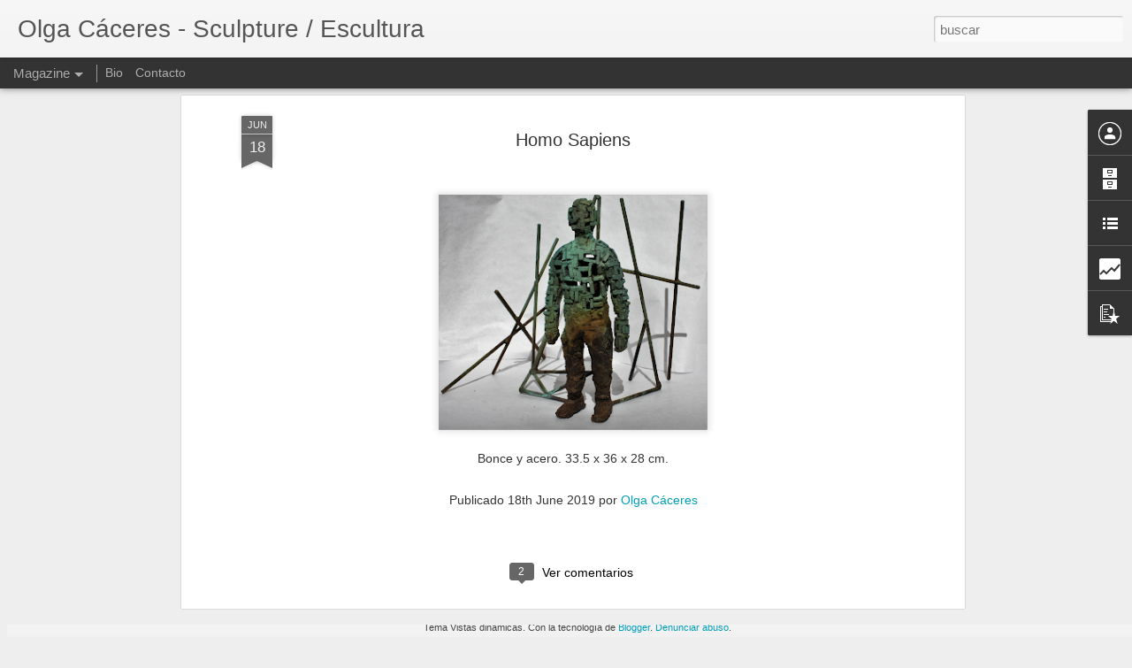

--- FILE ---
content_type: text/html; charset=UTF-8
request_url: http://www.olgacaceres.com/b/stats?style=BLACK_TRANSPARENT&timeRange=ALL_TIME&token=APq4FmDZ2GytLdh__tqBMIdLPHER4EuWvyNhmDh-rUDkgKmcNjblVXXqQujRvCUtavDnEQgMf9kUP2U2TCSFDc1GIvu3tUKCTQ&v=0&action=initial&widgetId=Stats1&responseType=js
body_size: 257
content:
{"total":134516,"sparklineOptions":{"backgroundColor":{"fillOpacity":0.1,"fill":"#000000"},"series":[{"areaOpacity":0.3,"color":"#202020"}]},"sparklineData":[[0,34],[1,48],[2,40],[3,46],[4,36],[5,56],[6,50],[7,48],[8,42],[9,68],[10,40],[11,36],[12,32],[13,48],[14,44],[15,40],[16,42],[17,46],[18,44],[19,48],[20,42],[21,48],[22,40],[23,26],[24,56],[25,82],[26,38],[27,46],[28,34],[29,16]],"nextTickMs":1800000}

--- FILE ---
content_type: text/html; charset=UTF-8
request_url: http://www.olgacaceres.com/b/stats?style=BLACK_TRANSPARENT&timeRange=ALL_TIME&token=APq4FmDdmpj498RQ7HWdmDeZhYA-JSaLXI_YB2YkoS6gScAyxoeP9LdmxuDBguDz9duDq4In4DSrKbbox_RZnkpqX0LBZFIOZQ&v=0&action=initial&widgetId=Stats1&responseType=js
body_size: 257
content:
{"total":134516,"sparklineOptions":{"backgroundColor":{"fillOpacity":0.1,"fill":"#000000"},"series":[{"areaOpacity":0.3,"color":"#202020"}]},"sparklineData":[[0,34],[1,48],[2,40],[3,46],[4,36],[5,56],[6,50],[7,48],[8,42],[9,68],[10,40],[11,36],[12,32],[13,48],[14,44],[15,40],[16,42],[17,46],[18,44],[19,48],[20,42],[21,48],[22,40],[23,26],[24,56],[25,82],[26,38],[27,46],[28,34],[29,16]],"nextTickMs":1800000}

--- FILE ---
content_type: text/javascript; charset=UTF-8
request_url: http://www.olgacaceres.com/?v=0&action=initial&widgetId=Stats1&responseType=js&xssi_token=AOuZoY69TnWbM1gf4or8BXt1uay0iG4fPA%3A1769319438526
body_size: 389
content:
try {
_WidgetManager._HandleControllerResult('Stats1', 'initial',{'title': 'Vistas de p\xe1gina en total', 'showGraphicalCounter': false, 'showAnimatedCounter': false, 'showSparkline': false, 'statsUrl': '//www.olgacaceres.com/b/stats?style\x3dBLACK_TRANSPARENT\x26timeRange\x3dALL_TIME\x26token\x3dAPq4FmDdmpj498RQ7HWdmDeZhYA-JSaLXI_YB2YkoS6gScAyxoeP9LdmxuDBguDz9duDq4In4DSrKbbox_RZnkpqX0LBZFIOZQ'});
} catch (e) {
  if (typeof log != 'undefined') {
    log('HandleControllerResult failed: ' + e);
  }
}


--- FILE ---
content_type: text/javascript; charset=UTF-8
request_url: http://www.olgacaceres.com/?v=0&action=initial&widgetId=BlogArchive1&responseType=js&xssi_token=AOuZoY69TnWbM1gf4or8BXt1uay0iG4fPA%3A1769319438526
body_size: 1603
content:
try {
_WidgetManager._HandleControllerResult('BlogArchive1', 'initial',{'url': 'http://www.olgacaceres.com/search?updated-min\x3d1970-01-01T01:00:00%2B01:00\x26updated-max\x3d292278994-08-17T07:12:55Z\x26max-results\x3d50', 'name': 'All Posts', 'expclass': 'expanded', 'toggleId': 'ALL-0', 'post-count': 114, 'data': [{'url': 'http://www.olgacaceres.com/2025/', 'name': '2025', 'expclass': 'expanded', 'toggleId': 'YEARLY-1735686000000', 'post-count': 4, 'data': [{'url': 'http://www.olgacaceres.com/2025/12/', 'name': 'diciembre', 'expclass': 'expanded', 'toggleId': 'MONTHLY-1764543600000', 'post-count': 1, 'posts': [{'title': 'Menci\xf3n Honor\xedfica de Escultura, XXXV Certamen de ...', 'url': 'http://www.olgacaceres.com/2025/12/mencion-honorifica-de-escultura-xxxv_19.html'}]}, {'url': 'http://www.olgacaceres.com/2025/11/', 'name': 'noviembre', 'expclass': 'collapsed', 'toggleId': 'MONTHLY-1761951600000', 'post-count': 1}, {'url': 'http://www.olgacaceres.com/2025/03/', 'name': 'marzo', 'expclass': 'collapsed', 'toggleId': 'MONTHLY-1740783600000', 'post-count': 1}, {'url': 'http://www.olgacaceres.com/2025/02/', 'name': 'febrero', 'expclass': 'collapsed', 'toggleId': 'MONTHLY-1738364400000', 'post-count': 1}]}, {'url': 'http://www.olgacaceres.com/2024/', 'name': '2024', 'expclass': 'collapsed', 'toggleId': 'YEARLY-1704063600000', 'post-count': 4, 'data': [{'url': 'http://www.olgacaceres.com/2024/09/', 'name': 'septiembre', 'expclass': 'collapsed', 'toggleId': 'MONTHLY-1725141600000', 'post-count': 1}, {'url': 'http://www.olgacaceres.com/2024/04/', 'name': 'abril', 'expclass': 'collapsed', 'toggleId': 'MONTHLY-1711922400000', 'post-count': 1}, {'url': 'http://www.olgacaceres.com/2024/03/', 'name': 'marzo', 'expclass': 'collapsed', 'toggleId': 'MONTHLY-1709247600000', 'post-count': 1}, {'url': 'http://www.olgacaceres.com/2024/01/', 'name': 'enero', 'expclass': 'collapsed', 'toggleId': 'MONTHLY-1704063600000', 'post-count': 1}]}, {'url': 'http://www.olgacaceres.com/2023/', 'name': '2023', 'expclass': 'collapsed', 'toggleId': 'YEARLY-1672527600000', 'post-count': 4, 'data': [{'url': 'http://www.olgacaceres.com/2023/12/', 'name': 'diciembre', 'expclass': 'collapsed', 'toggleId': 'MONTHLY-1701385200000', 'post-count': 1}, {'url': 'http://www.olgacaceres.com/2023/07/', 'name': 'julio', 'expclass': 'collapsed', 'toggleId': 'MONTHLY-1688162400000', 'post-count': 1}, {'url': 'http://www.olgacaceres.com/2023/04/', 'name': 'abril', 'expclass': 'collapsed', 'toggleId': 'MONTHLY-1680300000000', 'post-count': 1}, {'url': 'http://www.olgacaceres.com/2023/02/', 'name': 'febrero', 'expclass': 'collapsed', 'toggleId': 'MONTHLY-1675206000000', 'post-count': 1}]}, {'url': 'http://www.olgacaceres.com/2022/', 'name': '2022', 'expclass': 'collapsed', 'toggleId': 'YEARLY-1640991600000', 'post-count': 4, 'data': [{'url': 'http://www.olgacaceres.com/2022/10/', 'name': 'octubre', 'expclass': 'collapsed', 'toggleId': 'MONTHLY-1664575200000', 'post-count': 1}, {'url': 'http://www.olgacaceres.com/2022/09/', 'name': 'septiembre', 'expclass': 'collapsed', 'toggleId': 'MONTHLY-1661983200000', 'post-count': 1}, {'url': 'http://www.olgacaceres.com/2022/07/', 'name': 'julio', 'expclass': 'collapsed', 'toggleId': 'MONTHLY-1656626400000', 'post-count': 1}, {'url': 'http://www.olgacaceres.com/2022/05/', 'name': 'mayo', 'expclass': 'collapsed', 'toggleId': 'MONTHLY-1651356000000', 'post-count': 1}]}, {'url': 'http://www.olgacaceres.com/2021/', 'name': '2021', 'expclass': 'collapsed', 'toggleId': 'YEARLY-1609455600000', 'post-count': 7, 'data': [{'url': 'http://www.olgacaceres.com/2021/11/', 'name': 'noviembre', 'expclass': 'collapsed', 'toggleId': 'MONTHLY-1635721200000', 'post-count': 1}, {'url': 'http://www.olgacaceres.com/2021/10/', 'name': 'octubre', 'expclass': 'collapsed', 'toggleId': 'MONTHLY-1633039200000', 'post-count': 1}, {'url': 'http://www.olgacaceres.com/2021/09/', 'name': 'septiembre', 'expclass': 'collapsed', 'toggleId': 'MONTHLY-1630447200000', 'post-count': 1}, {'url': 'http://www.olgacaceres.com/2021/08/', 'name': 'agosto', 'expclass': 'collapsed', 'toggleId': 'MONTHLY-1627768800000', 'post-count': 1}, {'url': 'http://www.olgacaceres.com/2021/04/', 'name': 'abril', 'expclass': 'collapsed', 'toggleId': 'MONTHLY-1617228000000', 'post-count': 1}, {'url': 'http://www.olgacaceres.com/2021/02/', 'name': 'febrero', 'expclass': 'collapsed', 'toggleId': 'MONTHLY-1612134000000', 'post-count': 2}]}, {'url': 'http://www.olgacaceres.com/2020/', 'name': '2020', 'expclass': 'collapsed', 'toggleId': 'YEARLY-1577833200000', 'post-count': 16, 'data': [{'url': 'http://www.olgacaceres.com/2020/12/', 'name': 'diciembre', 'expclass': 'collapsed', 'toggleId': 'MONTHLY-1606777200000', 'post-count': 1}, {'url': 'http://www.olgacaceres.com/2020/11/', 'name': 'noviembre', 'expclass': 'collapsed', 'toggleId': 'MONTHLY-1604185200000', 'post-count': 1}, {'url': 'http://www.olgacaceres.com/2020/10/', 'name': 'octubre', 'expclass': 'collapsed', 'toggleId': 'MONTHLY-1601503200000', 'post-count': 1}, {'url': 'http://www.olgacaceres.com/2020/09/', 'name': 'septiembre', 'expclass': 'collapsed', 'toggleId': 'MONTHLY-1598911200000', 'post-count': 1}, {'url': 'http://www.olgacaceres.com/2020/08/', 'name': 'agosto', 'expclass': 'collapsed', 'toggleId': 'MONTHLY-1596232800000', 'post-count': 5}, {'url': 'http://www.olgacaceres.com/2020/07/', 'name': 'julio', 'expclass': 'collapsed', 'toggleId': 'MONTHLY-1593554400000', 'post-count': 3}, {'url': 'http://www.olgacaceres.com/2020/05/', 'name': 'mayo', 'expclass': 'collapsed', 'toggleId': 'MONTHLY-1588284000000', 'post-count': 2}, {'url': 'http://www.olgacaceres.com/2020/03/', 'name': 'marzo', 'expclass': 'collapsed', 'toggleId': 'MONTHLY-1583017200000', 'post-count': 1}, {'url': 'http://www.olgacaceres.com/2020/02/', 'name': 'febrero', 'expclass': 'collapsed', 'toggleId': 'MONTHLY-1580511600000', 'post-count': 1}]}, {'url': 'http://www.olgacaceres.com/2019/', 'name': '2019', 'expclass': 'collapsed', 'toggleId': 'YEARLY-1546297200000', 'post-count': 10, 'data': [{'url': 'http://www.olgacaceres.com/2019/12/', 'name': 'diciembre', 'expclass': 'collapsed', 'toggleId': 'MONTHLY-1575154800000', 'post-count': 1}, {'url': 'http://www.olgacaceres.com/2019/10/', 'name': 'octubre', 'expclass': 'collapsed', 'toggleId': 'MONTHLY-1569880800000', 'post-count': 1}, {'url': 'http://www.olgacaceres.com/2019/06/', 'name': 'junio', 'expclass': 'collapsed', 'toggleId': 'MONTHLY-1559340000000', 'post-count': 4}, {'url': 'http://www.olgacaceres.com/2019/04/', 'name': 'abril', 'expclass': 'collapsed', 'toggleId': 'MONTHLY-1554069600000', 'post-count': 1}, {'url': 'http://www.olgacaceres.com/2019/03/', 'name': 'marzo', 'expclass': 'collapsed', 'toggleId': 'MONTHLY-1551394800000', 'post-count': 1}, {'url': 'http://www.olgacaceres.com/2019/01/', 'name': 'enero', 'expclass': 'collapsed', 'toggleId': 'MONTHLY-1546297200000', 'post-count': 2}]}, {'url': 'http://www.olgacaceres.com/2018/', 'name': '2018', 'expclass': 'collapsed', 'toggleId': 'YEARLY-1514761200000', 'post-count': 3, 'data': [{'url': 'http://www.olgacaceres.com/2018/12/', 'name': 'diciembre', 'expclass': 'collapsed', 'toggleId': 'MONTHLY-1543618800000', 'post-count': 1}, {'url': 'http://www.olgacaceres.com/2018/10/', 'name': 'octubre', 'expclass': 'collapsed', 'toggleId': 'MONTHLY-1538344800000', 'post-count': 1}, {'url': 'http://www.olgacaceres.com/2018/09/', 'name': 'septiembre', 'expclass': 'collapsed', 'toggleId': 'MONTHLY-1535752800000', 'post-count': 1}]}, {'url': 'http://www.olgacaceres.com/2017/', 'name': '2017', 'expclass': 'collapsed', 'toggleId': 'YEARLY-1483225200000', 'post-count': 13, 'data': [{'url': 'http://www.olgacaceres.com/2017/12/', 'name': 'diciembre', 'expclass': 'collapsed', 'toggleId': 'MONTHLY-1512082800000', 'post-count': 1}, {'url': 'http://www.olgacaceres.com/2017/10/', 'name': 'octubre', 'expclass': 'collapsed', 'toggleId': 'MONTHLY-1506808800000', 'post-count': 3}, {'url': 'http://www.olgacaceres.com/2017/09/', 'name': 'septiembre', 'expclass': 'collapsed', 'toggleId': 'MONTHLY-1504216800000', 'post-count': 1}, {'url': 'http://www.olgacaceres.com/2017/04/', 'name': 'abril', 'expclass': 'collapsed', 'toggleId': 'MONTHLY-1490997600000', 'post-count': 1}, {'url': 'http://www.olgacaceres.com/2017/03/', 'name': 'marzo', 'expclass': 'collapsed', 'toggleId': 'MONTHLY-1488322800000', 'post-count': 2}, {'url': 'http://www.olgacaceres.com/2017/02/', 'name': 'febrero', 'expclass': 'collapsed', 'toggleId': 'MONTHLY-1485903600000', 'post-count': 3}, {'url': 'http://www.olgacaceres.com/2017/01/', 'name': 'enero', 'expclass': 'collapsed', 'toggleId': 'MONTHLY-1483225200000', 'post-count': 2}]}, {'url': 'http://www.olgacaceres.com/2016/', 'name': '2016', 'expclass': 'collapsed', 'toggleId': 'YEARLY-1451602800000', 'post-count': 9, 'data': [{'url': 'http://www.olgacaceres.com/2016/12/', 'name': 'diciembre', 'expclass': 'collapsed', 'toggleId': 'MONTHLY-1480546800000', 'post-count': 1}, {'url': 'http://www.olgacaceres.com/2016/11/', 'name': 'noviembre', 'expclass': 'collapsed', 'toggleId': 'MONTHLY-1477954800000', 'post-count': 2}, {'url': 'http://www.olgacaceres.com/2016/06/', 'name': 'junio', 'expclass': 'collapsed', 'toggleId': 'MONTHLY-1464732000000', 'post-count': 1}, {'url': 'http://www.olgacaceres.com/2016/05/', 'name': 'mayo', 'expclass': 'collapsed', 'toggleId': 'MONTHLY-1462053600000', 'post-count': 1}, {'url': 'http://www.olgacaceres.com/2016/03/', 'name': 'marzo', 'expclass': 'collapsed', 'toggleId': 'MONTHLY-1456786800000', 'post-count': 2}, {'url': 'http://www.olgacaceres.com/2016/02/', 'name': 'febrero', 'expclass': 'collapsed', 'toggleId': 'MONTHLY-1454281200000', 'post-count': 1}, {'url': 'http://www.olgacaceres.com/2016/01/', 'name': 'enero', 'expclass': 'collapsed', 'toggleId': 'MONTHLY-1451602800000', 'post-count': 1}]}, {'url': 'http://www.olgacaceres.com/2015/', 'name': '2015', 'expclass': 'collapsed', 'toggleId': 'YEARLY-1420066800000', 'post-count': 16, 'data': [{'url': 'http://www.olgacaceres.com/2015/12/', 'name': 'diciembre', 'expclass': 'collapsed', 'toggleId': 'MONTHLY-1448924400000', 'post-count': 1}, {'url': 'http://www.olgacaceres.com/2015/11/', 'name': 'noviembre', 'expclass': 'collapsed', 'toggleId': 'MONTHLY-1446332400000', 'post-count': 4}, {'url': 'http://www.olgacaceres.com/2015/10/', 'name': 'octubre', 'expclass': 'collapsed', 'toggleId': 'MONTHLY-1443650400000', 'post-count': 2}, {'url': 'http://www.olgacaceres.com/2015/09/', 'name': 'septiembre', 'expclass': 'collapsed', 'toggleId': 'MONTHLY-1441058400000', 'post-count': 2}, {'url': 'http://www.olgacaceres.com/2015/06/', 'name': 'junio', 'expclass': 'collapsed', 'toggleId': 'MONTHLY-1433109600000', 'post-count': 2}, {'url': 'http://www.olgacaceres.com/2015/05/', 'name': 'mayo', 'expclass': 'collapsed', 'toggleId': 'MONTHLY-1430431200000', 'post-count': 2}, {'url': 'http://www.olgacaceres.com/2015/04/', 'name': 'abril', 'expclass': 'collapsed', 'toggleId': 'MONTHLY-1427839200000', 'post-count': 1}, {'url': 'http://www.olgacaceres.com/2015/03/', 'name': 'marzo', 'expclass': 'collapsed', 'toggleId': 'MONTHLY-1425164400000', 'post-count': 1}, {'url': 'http://www.olgacaceres.com/2015/01/', 'name': 'enero', 'expclass': 'collapsed', 'toggleId': 'MONTHLY-1420066800000', 'post-count': 1}]}, {'url': 'http://www.olgacaceres.com/2014/', 'name': '2014', 'expclass': 'collapsed', 'toggleId': 'YEARLY-1388530800000', 'post-count': 14, 'data': [{'url': 'http://www.olgacaceres.com/2014/12/', 'name': 'diciembre', 'expclass': 'collapsed', 'toggleId': 'MONTHLY-1417388400000', 'post-count': 1}, {'url': 'http://www.olgacaceres.com/2014/11/', 'name': 'noviembre', 'expclass': 'collapsed', 'toggleId': 'MONTHLY-1414796400000', 'post-count': 3}, {'url': 'http://www.olgacaceres.com/2014/10/', 'name': 'octubre', 'expclass': 'collapsed', 'toggleId': 'MONTHLY-1412114400000', 'post-count': 1}, {'url': 'http://www.olgacaceres.com/2014/09/', 'name': 'septiembre', 'expclass': 'collapsed', 'toggleId': 'MONTHLY-1409522400000', 'post-count': 2}, {'url': 'http://www.olgacaceres.com/2014/07/', 'name': 'julio', 'expclass': 'collapsed', 'toggleId': 'MONTHLY-1404165600000', 'post-count': 2}, {'url': 'http://www.olgacaceres.com/2014/06/', 'name': 'junio', 'expclass': 'collapsed', 'toggleId': 'MONTHLY-1401573600000', 'post-count': 2}, {'url': 'http://www.olgacaceres.com/2014/05/', 'name': 'mayo', 'expclass': 'collapsed', 'toggleId': 'MONTHLY-1398895200000', 'post-count': 1}, {'url': 'http://www.olgacaceres.com/2014/02/', 'name': 'febrero', 'expclass': 'collapsed', 'toggleId': 'MONTHLY-1391209200000', 'post-count': 2}]}, {'url': 'http://www.olgacaceres.com/2013/', 'name': '2013', 'expclass': 'collapsed', 'toggleId': 'YEARLY-1356994800000', 'post-count': 4, 'data': [{'url': 'http://www.olgacaceres.com/2013/10/', 'name': 'octubre', 'expclass': 'collapsed', 'toggleId': 'MONTHLY-1380578400000', 'post-count': 1}, {'url': 'http://www.olgacaceres.com/2013/09/', 'name': 'septiembre', 'expclass': 'collapsed', 'toggleId': 'MONTHLY-1377986400000', 'post-count': 2}, {'url': 'http://www.olgacaceres.com/2013/05/', 'name': 'mayo', 'expclass': 'collapsed', 'toggleId': 'MONTHLY-1367359200000', 'post-count': 1}]}, {'url': 'http://www.olgacaceres.com/2012/', 'name': '2012', 'expclass': 'collapsed', 'toggleId': 'YEARLY-1325372400000', 'post-count': 6, 'data': [{'url': 'http://www.olgacaceres.com/2012/10/', 'name': 'octubre', 'expclass': 'collapsed', 'toggleId': 'MONTHLY-1349042400000', 'post-count': 1}, {'url': 'http://www.olgacaceres.com/2012/09/', 'name': 'septiembre', 'expclass': 'collapsed', 'toggleId': 'MONTHLY-1346450400000', 'post-count': 4}, {'url': 'http://www.olgacaceres.com/2012/08/', 'name': 'agosto', 'expclass': 'collapsed', 'toggleId': 'MONTHLY-1343772000000', 'post-count': 1}]}], 'toggleopen': 'MONTHLY-1764543600000', 'style': 'HIERARCHY', 'title': 'Archivo del blog'});
} catch (e) {
  if (typeof log != 'undefined') {
    log('HandleControllerResult failed: ' + e);
  }
}


--- FILE ---
content_type: text/javascript; charset=UTF-8
request_url: http://www.olgacaceres.com/?v=0&action=initial&widgetId=Stats1&responseType=js&xssi_token=AOuZoY69TnWbM1gf4or8BXt1uay0iG4fPA%3A1769319438526
body_size: 388
content:
try {
_WidgetManager._HandleControllerResult('Stats1', 'initial',{'title': 'Vistas de p\xe1gina en total', 'showGraphicalCounter': false, 'showAnimatedCounter': false, 'showSparkline': false, 'statsUrl': '//www.olgacaceres.com/b/stats?style\x3dBLACK_TRANSPARENT\x26timeRange\x3dALL_TIME\x26token\x3dAPq4FmDZ2GytLdh__tqBMIdLPHER4EuWvyNhmDh-rUDkgKmcNjblVXXqQujRvCUtavDnEQgMf9kUP2U2TCSFDc1GIvu3tUKCTQ'});
} catch (e) {
  if (typeof log != 'undefined') {
    log('HandleControllerResult failed: ' + e);
  }
}


--- FILE ---
content_type: text/javascript; charset=UTF-8
request_url: http://www.olgacaceres.com/?v=0&action=initial&widgetId=BlogList1&responseType=js&xssi_token=AOuZoY69TnWbM1gf4or8BXt1uay0iG4fPA%3A1769319438526
body_size: 346
content:
try {
_WidgetManager._HandleControllerResult('BlogList1', 'initial',{'title': 'Mi lista de blogs', 'sortType': 'ALPHABETICAL', 'numItemsToShow': 0, 'showIcon': true, 'showItemTitle': true, 'showItemSnippet': false, 'showItemThumbnail': false, 'showTimePeriodSinceLastUpdate': true, 'tagName': 'BlogList1-www.olgacaceres.com', 'textColor': '#000', 'linkColor': '#00c', 'totalItems': 0, 'showAllText': 'Mostrar todo', 'showNText': 'Mostrar 0', 'items': []});
} catch (e) {
  if (typeof log != 'undefined') {
    log('HandleControllerResult failed: ' + e);
  }
}


--- FILE ---
content_type: text/javascript; charset=UTF-8
request_url: http://www.olgacaceres.com/?v=0&action=initial&widgetId=BlogArchive1&responseType=js&xssi_token=AOuZoY69TnWbM1gf4or8BXt1uay0iG4fPA%3A1769319438526
body_size: 1603
content:
try {
_WidgetManager._HandleControllerResult('BlogArchive1', 'initial',{'url': 'http://www.olgacaceres.com/search?updated-min\x3d1970-01-01T01:00:00%2B01:00\x26updated-max\x3d292278994-08-17T07:12:55Z\x26max-results\x3d50', 'name': 'All Posts', 'expclass': 'expanded', 'toggleId': 'ALL-0', 'post-count': 114, 'data': [{'url': 'http://www.olgacaceres.com/2025/', 'name': '2025', 'expclass': 'expanded', 'toggleId': 'YEARLY-1735686000000', 'post-count': 4, 'data': [{'url': 'http://www.olgacaceres.com/2025/12/', 'name': 'diciembre', 'expclass': 'expanded', 'toggleId': 'MONTHLY-1764543600000', 'post-count': 1, 'posts': [{'title': 'Menci\xf3n Honor\xedfica de Escultura, XXXV Certamen de ...', 'url': 'http://www.olgacaceres.com/2025/12/mencion-honorifica-de-escultura-xxxv_19.html'}]}, {'url': 'http://www.olgacaceres.com/2025/11/', 'name': 'noviembre', 'expclass': 'collapsed', 'toggleId': 'MONTHLY-1761951600000', 'post-count': 1}, {'url': 'http://www.olgacaceres.com/2025/03/', 'name': 'marzo', 'expclass': 'collapsed', 'toggleId': 'MONTHLY-1740783600000', 'post-count': 1}, {'url': 'http://www.olgacaceres.com/2025/02/', 'name': 'febrero', 'expclass': 'collapsed', 'toggleId': 'MONTHLY-1738364400000', 'post-count': 1}]}, {'url': 'http://www.olgacaceres.com/2024/', 'name': '2024', 'expclass': 'collapsed', 'toggleId': 'YEARLY-1704063600000', 'post-count': 4, 'data': [{'url': 'http://www.olgacaceres.com/2024/09/', 'name': 'septiembre', 'expclass': 'collapsed', 'toggleId': 'MONTHLY-1725141600000', 'post-count': 1}, {'url': 'http://www.olgacaceres.com/2024/04/', 'name': 'abril', 'expclass': 'collapsed', 'toggleId': 'MONTHLY-1711922400000', 'post-count': 1}, {'url': 'http://www.olgacaceres.com/2024/03/', 'name': 'marzo', 'expclass': 'collapsed', 'toggleId': 'MONTHLY-1709247600000', 'post-count': 1}, {'url': 'http://www.olgacaceres.com/2024/01/', 'name': 'enero', 'expclass': 'collapsed', 'toggleId': 'MONTHLY-1704063600000', 'post-count': 1}]}, {'url': 'http://www.olgacaceres.com/2023/', 'name': '2023', 'expclass': 'collapsed', 'toggleId': 'YEARLY-1672527600000', 'post-count': 4, 'data': [{'url': 'http://www.olgacaceres.com/2023/12/', 'name': 'diciembre', 'expclass': 'collapsed', 'toggleId': 'MONTHLY-1701385200000', 'post-count': 1}, {'url': 'http://www.olgacaceres.com/2023/07/', 'name': 'julio', 'expclass': 'collapsed', 'toggleId': 'MONTHLY-1688162400000', 'post-count': 1}, {'url': 'http://www.olgacaceres.com/2023/04/', 'name': 'abril', 'expclass': 'collapsed', 'toggleId': 'MONTHLY-1680300000000', 'post-count': 1}, {'url': 'http://www.olgacaceres.com/2023/02/', 'name': 'febrero', 'expclass': 'collapsed', 'toggleId': 'MONTHLY-1675206000000', 'post-count': 1}]}, {'url': 'http://www.olgacaceres.com/2022/', 'name': '2022', 'expclass': 'collapsed', 'toggleId': 'YEARLY-1640991600000', 'post-count': 4, 'data': [{'url': 'http://www.olgacaceres.com/2022/10/', 'name': 'octubre', 'expclass': 'collapsed', 'toggleId': 'MONTHLY-1664575200000', 'post-count': 1}, {'url': 'http://www.olgacaceres.com/2022/09/', 'name': 'septiembre', 'expclass': 'collapsed', 'toggleId': 'MONTHLY-1661983200000', 'post-count': 1}, {'url': 'http://www.olgacaceres.com/2022/07/', 'name': 'julio', 'expclass': 'collapsed', 'toggleId': 'MONTHLY-1656626400000', 'post-count': 1}, {'url': 'http://www.olgacaceres.com/2022/05/', 'name': 'mayo', 'expclass': 'collapsed', 'toggleId': 'MONTHLY-1651356000000', 'post-count': 1}]}, {'url': 'http://www.olgacaceres.com/2021/', 'name': '2021', 'expclass': 'collapsed', 'toggleId': 'YEARLY-1609455600000', 'post-count': 7, 'data': [{'url': 'http://www.olgacaceres.com/2021/11/', 'name': 'noviembre', 'expclass': 'collapsed', 'toggleId': 'MONTHLY-1635721200000', 'post-count': 1}, {'url': 'http://www.olgacaceres.com/2021/10/', 'name': 'octubre', 'expclass': 'collapsed', 'toggleId': 'MONTHLY-1633039200000', 'post-count': 1}, {'url': 'http://www.olgacaceres.com/2021/09/', 'name': 'septiembre', 'expclass': 'collapsed', 'toggleId': 'MONTHLY-1630447200000', 'post-count': 1}, {'url': 'http://www.olgacaceres.com/2021/08/', 'name': 'agosto', 'expclass': 'collapsed', 'toggleId': 'MONTHLY-1627768800000', 'post-count': 1}, {'url': 'http://www.olgacaceres.com/2021/04/', 'name': 'abril', 'expclass': 'collapsed', 'toggleId': 'MONTHLY-1617228000000', 'post-count': 1}, {'url': 'http://www.olgacaceres.com/2021/02/', 'name': 'febrero', 'expclass': 'collapsed', 'toggleId': 'MONTHLY-1612134000000', 'post-count': 2}]}, {'url': 'http://www.olgacaceres.com/2020/', 'name': '2020', 'expclass': 'collapsed', 'toggleId': 'YEARLY-1577833200000', 'post-count': 16, 'data': [{'url': 'http://www.olgacaceres.com/2020/12/', 'name': 'diciembre', 'expclass': 'collapsed', 'toggleId': 'MONTHLY-1606777200000', 'post-count': 1}, {'url': 'http://www.olgacaceres.com/2020/11/', 'name': 'noviembre', 'expclass': 'collapsed', 'toggleId': 'MONTHLY-1604185200000', 'post-count': 1}, {'url': 'http://www.olgacaceres.com/2020/10/', 'name': 'octubre', 'expclass': 'collapsed', 'toggleId': 'MONTHLY-1601503200000', 'post-count': 1}, {'url': 'http://www.olgacaceres.com/2020/09/', 'name': 'septiembre', 'expclass': 'collapsed', 'toggleId': 'MONTHLY-1598911200000', 'post-count': 1}, {'url': 'http://www.olgacaceres.com/2020/08/', 'name': 'agosto', 'expclass': 'collapsed', 'toggleId': 'MONTHLY-1596232800000', 'post-count': 5}, {'url': 'http://www.olgacaceres.com/2020/07/', 'name': 'julio', 'expclass': 'collapsed', 'toggleId': 'MONTHLY-1593554400000', 'post-count': 3}, {'url': 'http://www.olgacaceres.com/2020/05/', 'name': 'mayo', 'expclass': 'collapsed', 'toggleId': 'MONTHLY-1588284000000', 'post-count': 2}, {'url': 'http://www.olgacaceres.com/2020/03/', 'name': 'marzo', 'expclass': 'collapsed', 'toggleId': 'MONTHLY-1583017200000', 'post-count': 1}, {'url': 'http://www.olgacaceres.com/2020/02/', 'name': 'febrero', 'expclass': 'collapsed', 'toggleId': 'MONTHLY-1580511600000', 'post-count': 1}]}, {'url': 'http://www.olgacaceres.com/2019/', 'name': '2019', 'expclass': 'collapsed', 'toggleId': 'YEARLY-1546297200000', 'post-count': 10, 'data': [{'url': 'http://www.olgacaceres.com/2019/12/', 'name': 'diciembre', 'expclass': 'collapsed', 'toggleId': 'MONTHLY-1575154800000', 'post-count': 1}, {'url': 'http://www.olgacaceres.com/2019/10/', 'name': 'octubre', 'expclass': 'collapsed', 'toggleId': 'MONTHLY-1569880800000', 'post-count': 1}, {'url': 'http://www.olgacaceres.com/2019/06/', 'name': 'junio', 'expclass': 'collapsed', 'toggleId': 'MONTHLY-1559340000000', 'post-count': 4}, {'url': 'http://www.olgacaceres.com/2019/04/', 'name': 'abril', 'expclass': 'collapsed', 'toggleId': 'MONTHLY-1554069600000', 'post-count': 1}, {'url': 'http://www.olgacaceres.com/2019/03/', 'name': 'marzo', 'expclass': 'collapsed', 'toggleId': 'MONTHLY-1551394800000', 'post-count': 1}, {'url': 'http://www.olgacaceres.com/2019/01/', 'name': 'enero', 'expclass': 'collapsed', 'toggleId': 'MONTHLY-1546297200000', 'post-count': 2}]}, {'url': 'http://www.olgacaceres.com/2018/', 'name': '2018', 'expclass': 'collapsed', 'toggleId': 'YEARLY-1514761200000', 'post-count': 3, 'data': [{'url': 'http://www.olgacaceres.com/2018/12/', 'name': 'diciembre', 'expclass': 'collapsed', 'toggleId': 'MONTHLY-1543618800000', 'post-count': 1}, {'url': 'http://www.olgacaceres.com/2018/10/', 'name': 'octubre', 'expclass': 'collapsed', 'toggleId': 'MONTHLY-1538344800000', 'post-count': 1}, {'url': 'http://www.olgacaceres.com/2018/09/', 'name': 'septiembre', 'expclass': 'collapsed', 'toggleId': 'MONTHLY-1535752800000', 'post-count': 1}]}, {'url': 'http://www.olgacaceres.com/2017/', 'name': '2017', 'expclass': 'collapsed', 'toggleId': 'YEARLY-1483225200000', 'post-count': 13, 'data': [{'url': 'http://www.olgacaceres.com/2017/12/', 'name': 'diciembre', 'expclass': 'collapsed', 'toggleId': 'MONTHLY-1512082800000', 'post-count': 1}, {'url': 'http://www.olgacaceres.com/2017/10/', 'name': 'octubre', 'expclass': 'collapsed', 'toggleId': 'MONTHLY-1506808800000', 'post-count': 3}, {'url': 'http://www.olgacaceres.com/2017/09/', 'name': 'septiembre', 'expclass': 'collapsed', 'toggleId': 'MONTHLY-1504216800000', 'post-count': 1}, {'url': 'http://www.olgacaceres.com/2017/04/', 'name': 'abril', 'expclass': 'collapsed', 'toggleId': 'MONTHLY-1490997600000', 'post-count': 1}, {'url': 'http://www.olgacaceres.com/2017/03/', 'name': 'marzo', 'expclass': 'collapsed', 'toggleId': 'MONTHLY-1488322800000', 'post-count': 2}, {'url': 'http://www.olgacaceres.com/2017/02/', 'name': 'febrero', 'expclass': 'collapsed', 'toggleId': 'MONTHLY-1485903600000', 'post-count': 3}, {'url': 'http://www.olgacaceres.com/2017/01/', 'name': 'enero', 'expclass': 'collapsed', 'toggleId': 'MONTHLY-1483225200000', 'post-count': 2}]}, {'url': 'http://www.olgacaceres.com/2016/', 'name': '2016', 'expclass': 'collapsed', 'toggleId': 'YEARLY-1451602800000', 'post-count': 9, 'data': [{'url': 'http://www.olgacaceres.com/2016/12/', 'name': 'diciembre', 'expclass': 'collapsed', 'toggleId': 'MONTHLY-1480546800000', 'post-count': 1}, {'url': 'http://www.olgacaceres.com/2016/11/', 'name': 'noviembre', 'expclass': 'collapsed', 'toggleId': 'MONTHLY-1477954800000', 'post-count': 2}, {'url': 'http://www.olgacaceres.com/2016/06/', 'name': 'junio', 'expclass': 'collapsed', 'toggleId': 'MONTHLY-1464732000000', 'post-count': 1}, {'url': 'http://www.olgacaceres.com/2016/05/', 'name': 'mayo', 'expclass': 'collapsed', 'toggleId': 'MONTHLY-1462053600000', 'post-count': 1}, {'url': 'http://www.olgacaceres.com/2016/03/', 'name': 'marzo', 'expclass': 'collapsed', 'toggleId': 'MONTHLY-1456786800000', 'post-count': 2}, {'url': 'http://www.olgacaceres.com/2016/02/', 'name': 'febrero', 'expclass': 'collapsed', 'toggleId': 'MONTHLY-1454281200000', 'post-count': 1}, {'url': 'http://www.olgacaceres.com/2016/01/', 'name': 'enero', 'expclass': 'collapsed', 'toggleId': 'MONTHLY-1451602800000', 'post-count': 1}]}, {'url': 'http://www.olgacaceres.com/2015/', 'name': '2015', 'expclass': 'collapsed', 'toggleId': 'YEARLY-1420066800000', 'post-count': 16, 'data': [{'url': 'http://www.olgacaceres.com/2015/12/', 'name': 'diciembre', 'expclass': 'collapsed', 'toggleId': 'MONTHLY-1448924400000', 'post-count': 1}, {'url': 'http://www.olgacaceres.com/2015/11/', 'name': 'noviembre', 'expclass': 'collapsed', 'toggleId': 'MONTHLY-1446332400000', 'post-count': 4}, {'url': 'http://www.olgacaceres.com/2015/10/', 'name': 'octubre', 'expclass': 'collapsed', 'toggleId': 'MONTHLY-1443650400000', 'post-count': 2}, {'url': 'http://www.olgacaceres.com/2015/09/', 'name': 'septiembre', 'expclass': 'collapsed', 'toggleId': 'MONTHLY-1441058400000', 'post-count': 2}, {'url': 'http://www.olgacaceres.com/2015/06/', 'name': 'junio', 'expclass': 'collapsed', 'toggleId': 'MONTHLY-1433109600000', 'post-count': 2}, {'url': 'http://www.olgacaceres.com/2015/05/', 'name': 'mayo', 'expclass': 'collapsed', 'toggleId': 'MONTHLY-1430431200000', 'post-count': 2}, {'url': 'http://www.olgacaceres.com/2015/04/', 'name': 'abril', 'expclass': 'collapsed', 'toggleId': 'MONTHLY-1427839200000', 'post-count': 1}, {'url': 'http://www.olgacaceres.com/2015/03/', 'name': 'marzo', 'expclass': 'collapsed', 'toggleId': 'MONTHLY-1425164400000', 'post-count': 1}, {'url': 'http://www.olgacaceres.com/2015/01/', 'name': 'enero', 'expclass': 'collapsed', 'toggleId': 'MONTHLY-1420066800000', 'post-count': 1}]}, {'url': 'http://www.olgacaceres.com/2014/', 'name': '2014', 'expclass': 'collapsed', 'toggleId': 'YEARLY-1388530800000', 'post-count': 14, 'data': [{'url': 'http://www.olgacaceres.com/2014/12/', 'name': 'diciembre', 'expclass': 'collapsed', 'toggleId': 'MONTHLY-1417388400000', 'post-count': 1}, {'url': 'http://www.olgacaceres.com/2014/11/', 'name': 'noviembre', 'expclass': 'collapsed', 'toggleId': 'MONTHLY-1414796400000', 'post-count': 3}, {'url': 'http://www.olgacaceres.com/2014/10/', 'name': 'octubre', 'expclass': 'collapsed', 'toggleId': 'MONTHLY-1412114400000', 'post-count': 1}, {'url': 'http://www.olgacaceres.com/2014/09/', 'name': 'septiembre', 'expclass': 'collapsed', 'toggleId': 'MONTHLY-1409522400000', 'post-count': 2}, {'url': 'http://www.olgacaceres.com/2014/07/', 'name': 'julio', 'expclass': 'collapsed', 'toggleId': 'MONTHLY-1404165600000', 'post-count': 2}, {'url': 'http://www.olgacaceres.com/2014/06/', 'name': 'junio', 'expclass': 'collapsed', 'toggleId': 'MONTHLY-1401573600000', 'post-count': 2}, {'url': 'http://www.olgacaceres.com/2014/05/', 'name': 'mayo', 'expclass': 'collapsed', 'toggleId': 'MONTHLY-1398895200000', 'post-count': 1}, {'url': 'http://www.olgacaceres.com/2014/02/', 'name': 'febrero', 'expclass': 'collapsed', 'toggleId': 'MONTHLY-1391209200000', 'post-count': 2}]}, {'url': 'http://www.olgacaceres.com/2013/', 'name': '2013', 'expclass': 'collapsed', 'toggleId': 'YEARLY-1356994800000', 'post-count': 4, 'data': [{'url': 'http://www.olgacaceres.com/2013/10/', 'name': 'octubre', 'expclass': 'collapsed', 'toggleId': 'MONTHLY-1380578400000', 'post-count': 1}, {'url': 'http://www.olgacaceres.com/2013/09/', 'name': 'septiembre', 'expclass': 'collapsed', 'toggleId': 'MONTHLY-1377986400000', 'post-count': 2}, {'url': 'http://www.olgacaceres.com/2013/05/', 'name': 'mayo', 'expclass': 'collapsed', 'toggleId': 'MONTHLY-1367359200000', 'post-count': 1}]}, {'url': 'http://www.olgacaceres.com/2012/', 'name': '2012', 'expclass': 'collapsed', 'toggleId': 'YEARLY-1325372400000', 'post-count': 6, 'data': [{'url': 'http://www.olgacaceres.com/2012/10/', 'name': 'octubre', 'expclass': 'collapsed', 'toggleId': 'MONTHLY-1349042400000', 'post-count': 1}, {'url': 'http://www.olgacaceres.com/2012/09/', 'name': 'septiembre', 'expclass': 'collapsed', 'toggleId': 'MONTHLY-1346450400000', 'post-count': 4}, {'url': 'http://www.olgacaceres.com/2012/08/', 'name': 'agosto', 'expclass': 'collapsed', 'toggleId': 'MONTHLY-1343772000000', 'post-count': 1}]}], 'toggleopen': 'MONTHLY-1764543600000', 'style': 'HIERARCHY', 'title': 'Archivo del blog'});
} catch (e) {
  if (typeof log != 'undefined') {
    log('HandleControllerResult failed: ' + e);
  }
}


--- FILE ---
content_type: text/javascript; charset=UTF-8
request_url: http://www.olgacaceres.com/?v=0&action=initial&widgetId=PopularPosts1&responseType=js&xssi_token=AOuZoY69TnWbM1gf4or8BXt1uay0iG4fPA%3A1769319438526
body_size: 1103
content:
try {
_WidgetManager._HandleControllerResult('PopularPosts1', 'initial',{'title': 'Entradas populares', 'showSnippets': true, 'showThumbnails': true, 'thumbnailSize': 72, 'showAuthor': false, 'showDate': false, 'posts': [{'id': '8190347423289340423', 'title': 'FLECHA 2025', 'href': 'http://www.olgacaceres.com/2025/03/flecha-2025.html', 'snippet': '\xa0', 'thumbnail': 'https://blogger.googleusercontent.com/img/b/R29vZ2xl/AVvXsEj6Ex1BM___uBfrkhXxwdJkerjCwxth_SNhPahgXVWErAFhbcuGcke7J5ZpJ3-KsQg1PEevMgNH2eUOppKTAJGUoWum8e3uFJX_TPmNe5thUZhXuH2gkk_4f9uc4IORTcgIyMnKHUfkzxxfi6XCelz_AurjVB99rH8tSbCgHYE7hNYoLPPVU272EJvOh80/s72-c/IMG_20250314_221114.jpg', 'featuredImage': 'https://blogger.googleusercontent.com/img/b/R29vZ2xl/AVvXsEj6Ex1BM___uBfrkhXxwdJkerjCwxth_SNhPahgXVWErAFhbcuGcke7J5ZpJ3-KsQg1PEevMgNH2eUOppKTAJGUoWum8e3uFJX_TPmNe5thUZhXuH2gkk_4f9uc4IORTcgIyMnKHUfkzxxfi6XCelz_AurjVB99rH8tSbCgHYE7hNYoLPPVU272EJvOh80/s320/IMG_20250314_221114.jpg'}, {'id': '5765845082732797870', 'title': 'Venus-color', 'href': 'http://www.olgacaceres.com/2025/02/venus-color.html', 'snippet': '\xa0 Madera de pino, pintura y hierro 56x45x33 cm. 5 kg. ', 'thumbnail': 'https://blogger.googleusercontent.com/img/b/R29vZ2xl/AVvXsEhWCUHRKgQ5nNhK3XpH7kEcjkQ1SyxEAEfqyCRj-OO_HSJEktkwzMVPF_dtJYorr10GIDzDKeH8fNr-x4SsUsLf6LU_TpH2YrR94BZE8eONXLvBwclBYPBRj2Ef3VNWJ1j7GXSC-IOVHjmtI50qTpqP0t-nLe3MWfvUVIAg5l3vJPT8CWGt8k6rqew31zE/s72-c/IMG_20250213_001839.jpg', 'featuredImage': 'https://blogger.googleusercontent.com/img/b/R29vZ2xl/AVvXsEhWCUHRKgQ5nNhK3XpH7kEcjkQ1SyxEAEfqyCRj-OO_HSJEktkwzMVPF_dtJYorr10GIDzDKeH8fNr-x4SsUsLf6LU_TpH2YrR94BZE8eONXLvBwclBYPBRj2Ef3VNWJ1j7GXSC-IOVHjmtI50qTpqP0t-nLe3MWfvUVIAg5l3vJPT8CWGt8k6rqew31zE/s320/IMG_20250213_001839.jpg'}, {'id': '8538894442166680826', 'title': 'Torso/madera de olivo/pintura', 'href': 'http://www.olgacaceres.com/2024/09/torsomadera-de-olivopintura.html', 'snippet': 'Venus-Blanca \xa044x26x44xcm. Madera de olivo, pintura y hierro ', 'thumbnail': 'https://blogger.googleusercontent.com/img/b/R29vZ2xl/AVvXsEh5rLML70uZz9mKsdwcexQ9LPa7op7pzTN2RJOEX4dC2tEmCeLkvRbiP1UNQw1IlT0rLztEhnTEDU7ClTmjkaegasEIBWYlB3WKirLctgIT4gMYQ3IryW96PtwSAZEZVwNrBwzEovokjWRQRQg74GlZbid6k9OowvUwGN3vlk-YKDwzX-h6Y0NaJsZE1Ms/s72-c/IMG_20240929_220815.jpg', 'featuredImage': 'https://blogger.googleusercontent.com/img/b/R29vZ2xl/AVvXsEh5rLML70uZz9mKsdwcexQ9LPa7op7pzTN2RJOEX4dC2tEmCeLkvRbiP1UNQw1IlT0rLztEhnTEDU7ClTmjkaegasEIBWYlB3WKirLctgIT4gMYQ3IryW96PtwSAZEZVwNrBwzEovokjWRQRQg74GlZbid6k9OowvUwGN3vlk-YKDwzX-h6Y0NaJsZE1Ms/s320/IMG_20240929_220815.jpg'}]});
} catch (e) {
  if (typeof log != 'undefined') {
    log('HandleControllerResult failed: ' + e);
  }
}


--- FILE ---
content_type: text/javascript; charset=UTF-8
request_url: http://www.olgacaceres.com/?v=0&action=initial&widgetId=BlogList1&responseType=js&xssi_token=AOuZoY69TnWbM1gf4or8BXt1uay0iG4fPA%3A1769319438526
body_size: 346
content:
try {
_WidgetManager._HandleControllerResult('BlogList1', 'initial',{'title': 'Mi lista de blogs', 'sortType': 'ALPHABETICAL', 'numItemsToShow': 0, 'showIcon': true, 'showItemTitle': true, 'showItemSnippet': false, 'showItemThumbnail': false, 'showTimePeriodSinceLastUpdate': true, 'tagName': 'BlogList1-www.olgacaceres.com', 'textColor': '#000', 'linkColor': '#00c', 'totalItems': 0, 'showAllText': 'Mostrar todo', 'showNText': 'Mostrar 0', 'items': []});
} catch (e) {
  if (typeof log != 'undefined') {
    log('HandleControllerResult failed: ' + e);
  }
}


--- FILE ---
content_type: text/javascript; charset=UTF-8
request_url: http://www.olgacaceres.com/?v=0&action=initial&widgetId=PopularPosts1&responseType=js&xssi_token=AOuZoY69TnWbM1gf4or8BXt1uay0iG4fPA%3A1769319438526
body_size: 1103
content:
try {
_WidgetManager._HandleControllerResult('PopularPosts1', 'initial',{'title': 'Entradas populares', 'showSnippets': true, 'showThumbnails': true, 'thumbnailSize': 72, 'showAuthor': false, 'showDate': false, 'posts': [{'id': '8190347423289340423', 'title': 'FLECHA 2025', 'href': 'http://www.olgacaceres.com/2025/03/flecha-2025.html', 'snippet': '\xa0', 'thumbnail': 'https://blogger.googleusercontent.com/img/b/R29vZ2xl/AVvXsEj6Ex1BM___uBfrkhXxwdJkerjCwxth_SNhPahgXVWErAFhbcuGcke7J5ZpJ3-KsQg1PEevMgNH2eUOppKTAJGUoWum8e3uFJX_TPmNe5thUZhXuH2gkk_4f9uc4IORTcgIyMnKHUfkzxxfi6XCelz_AurjVB99rH8tSbCgHYE7hNYoLPPVU272EJvOh80/s72-c/IMG_20250314_221114.jpg', 'featuredImage': 'https://blogger.googleusercontent.com/img/b/R29vZ2xl/AVvXsEj6Ex1BM___uBfrkhXxwdJkerjCwxth_SNhPahgXVWErAFhbcuGcke7J5ZpJ3-KsQg1PEevMgNH2eUOppKTAJGUoWum8e3uFJX_TPmNe5thUZhXuH2gkk_4f9uc4IORTcgIyMnKHUfkzxxfi6XCelz_AurjVB99rH8tSbCgHYE7hNYoLPPVU272EJvOh80/s320/IMG_20250314_221114.jpg'}, {'id': '5765845082732797870', 'title': 'Venus-color', 'href': 'http://www.olgacaceres.com/2025/02/venus-color.html', 'snippet': '\xa0 Madera de pino, pintura y hierro 56x45x33 cm. 5 kg. ', 'thumbnail': 'https://blogger.googleusercontent.com/img/b/R29vZ2xl/AVvXsEhWCUHRKgQ5nNhK3XpH7kEcjkQ1SyxEAEfqyCRj-OO_HSJEktkwzMVPF_dtJYorr10GIDzDKeH8fNr-x4SsUsLf6LU_TpH2YrR94BZE8eONXLvBwclBYPBRj2Ef3VNWJ1j7GXSC-IOVHjmtI50qTpqP0t-nLe3MWfvUVIAg5l3vJPT8CWGt8k6rqew31zE/s72-c/IMG_20250213_001839.jpg', 'featuredImage': 'https://blogger.googleusercontent.com/img/b/R29vZ2xl/AVvXsEhWCUHRKgQ5nNhK3XpH7kEcjkQ1SyxEAEfqyCRj-OO_HSJEktkwzMVPF_dtJYorr10GIDzDKeH8fNr-x4SsUsLf6LU_TpH2YrR94BZE8eONXLvBwclBYPBRj2Ef3VNWJ1j7GXSC-IOVHjmtI50qTpqP0t-nLe3MWfvUVIAg5l3vJPT8CWGt8k6rqew31zE/s320/IMG_20250213_001839.jpg'}, {'id': '8538894442166680826', 'title': 'Torso/madera de olivo/pintura', 'href': 'http://www.olgacaceres.com/2024/09/torsomadera-de-olivopintura.html', 'snippet': 'Venus-Blanca \xa044x26x44xcm. Madera de olivo, pintura y hierro ', 'thumbnail': 'https://blogger.googleusercontent.com/img/b/R29vZ2xl/AVvXsEh5rLML70uZz9mKsdwcexQ9LPa7op7pzTN2RJOEX4dC2tEmCeLkvRbiP1UNQw1IlT0rLztEhnTEDU7ClTmjkaegasEIBWYlB3WKirLctgIT4gMYQ3IryW96PtwSAZEZVwNrBwzEovokjWRQRQg74GlZbid6k9OowvUwGN3vlk-YKDwzX-h6Y0NaJsZE1Ms/s72-c/IMG_20240929_220815.jpg', 'featuredImage': 'https://blogger.googleusercontent.com/img/b/R29vZ2xl/AVvXsEh5rLML70uZz9mKsdwcexQ9LPa7op7pzTN2RJOEX4dC2tEmCeLkvRbiP1UNQw1IlT0rLztEhnTEDU7ClTmjkaegasEIBWYlB3WKirLctgIT4gMYQ3IryW96PtwSAZEZVwNrBwzEovokjWRQRQg74GlZbid6k9OowvUwGN3vlk-YKDwzX-h6Y0NaJsZE1Ms/s320/IMG_20240929_220815.jpg'}]});
} catch (e) {
  if (typeof log != 'undefined') {
    log('HandleControllerResult failed: ' + e);
  }
}
